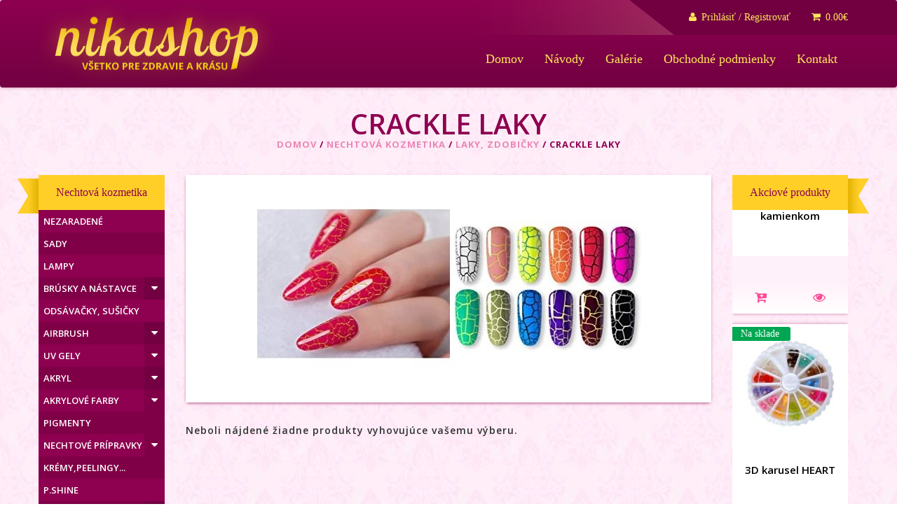

--- FILE ---
content_type: text/html; charset=UTF-8
request_url: https://www.nikashop.sk/kategoria-produktu/nechtova-kozmetika/laky-zdobicky/crackle-laky/
body_size: 9892
content:
<!DOCTYPE html>
<html lang="sk-SK" class="no-js">
<head>
	<meta charset="UTF-8">
	<meta http-equiv="X-UA-Compatible" content="IE=edge">
	<meta name="viewport" content="width=device-width, initial-scale=1">
	<link rel="profile" href="https://gmpg.org/xfn/11">
	<link rel="pingback" href="https://www.nikashop.sk/xmlrpc.php">
	<!--[if lt IE 9]>
	<script src="https://www.nikashop.sk/wp-content/themes/nikashop/js/html5.js"></script>
	<![endif]-->
	<script>(function(html){html.className = html.className.replace(/\bno-js\b/,'js')})(document.documentElement);</script>

	  
	<!-- This site is optimized with the Yoast SEO plugin v15.2.1 - https://yoast.com/wordpress/plugins/seo/ -->
	<title>Archívy CRACKLE laky - Nikashop</title>
	<meta name="robots" content="index, follow, max-snippet:-1, max-image-preview:large, max-video-preview:-1" />
	<link rel="canonical" href="https://www.nikashop.sk/kategoria-produktu/nechtova-kozmetika/laky-zdobicky/crackle-laky/" />
	<meta property="og:locale" content="sk_SK" />
	<meta property="og:type" content="article" />
	<meta property="og:title" content="Archívy CRACKLE laky - Nikashop" />
	<meta property="og:url" content="https://www.nikashop.sk/kategoria-produktu/nechtova-kozmetika/laky-zdobicky/crackle-laky/" />
	<meta property="og:site_name" content="Nikashop" />
	<meta name="twitter:card" content="summary" />
	<script type="application/ld+json" class="yoast-schema-graph">{"@context":"https://schema.org","@graph":[{"@type":"WebSite","@id":"https://www.nikashop.sk/#website","url":"https://www.nikashop.sk/","name":"Nikashop","description":"V\u0161etko pre zdravie a kr\u00e1su","potentialAction":[{"@type":"SearchAction","target":"https://www.nikashop.sk/?s={search_term_string}","query-input":"required name=search_term_string"}],"inLanguage":"sk-SK"},{"@type":"CollectionPage","@id":"https://www.nikashop.sk/kategoria-produktu/nechtova-kozmetika/laky-zdobicky/crackle-laky/#webpage","url":"https://www.nikashop.sk/kategoria-produktu/nechtova-kozmetika/laky-zdobicky/crackle-laky/","name":"Arch\u00edvy CRACKLE laky - Nikashop","isPartOf":{"@id":"https://www.nikashop.sk/#website"},"inLanguage":"sk-SK","potentialAction":[{"@type":"ReadAction","target":["https://www.nikashop.sk/kategoria-produktu/nechtova-kozmetika/laky-zdobicky/crackle-laky/"]}]}]}</script>
	<!-- / Yoast SEO plugin. -->


<link rel='dns-prefetch' href='//fonts.googleapis.com' />
<link rel='dns-prefetch' href='//maxcdn.bootstrapcdn.com' />
<link rel='dns-prefetch' href='//s.w.org' />
<link rel='dns-prefetch' href='//m9m6e2w5.stackpathcdn.com' />
<link rel='dns-prefetch' href='//cdn.shareaholic.net' />
<link rel='dns-prefetch' href='//www.shareaholic.net' />
<link rel='dns-prefetch' href='//analytics.shareaholic.com' />
<link rel='dns-prefetch' href='//recs.shareaholic.com' />
<link rel='dns-prefetch' href='//go.shareaholic.com' />
<link rel='dns-prefetch' href='//partner.shareaholic.com' />
<link rel="alternate" type="application/rss+xml" title="RSS kanál: Nikashop &raquo;" href="https://www.nikashop.sk/feed/" />
<link rel="alternate" type="application/rss+xml" title="RSS kanál komentárov webu Nikashop &raquo;" href="https://www.nikashop.sk/comments/feed/" />
<link rel="alternate" type="application/rss+xml" title="Feed Nikashop &raquo; CRACKLE laky Kategória" href="https://www.nikashop.sk/kategoria-produktu/nechtova-kozmetika/laky-zdobicky/crackle-laky/feed/" />
<!-- Shareaholic - https://www.shareaholic.com -->
<link rel='preload' href='//cdn.shareaholic.net/assets/pub/shareaholic.js' as='script'/>
<script data-no-minify='1' data-cfasync='false'>
_SHR_SETTINGS = {"endpoints":{"local_recs_url":"https:\/\/www.nikashop.sk\/wp-admin\/admin-ajax.php?action=shareaholic_permalink_related","ajax_url":"https:\/\/www.nikashop.sk\/wp-admin\/admin-ajax.php","share_counts_url":"https:\/\/www.nikashop.sk\/wp-admin\/admin-ajax.php?action=shareaholic_share_counts_api"},"site_id":"7feeef57096a47b9f2bc24cabbe9a8fc"};
</script>
<script data-no-minify='1' data-cfasync='false' src='//cdn.shareaholic.net/assets/pub/shareaholic.js' data-shr-siteid='7feeef57096a47b9f2bc24cabbe9a8fc' async ></script>

<!-- Shareaholic Content Tags -->
<meta name='shareaholic:site_name' content='Nikashop' />
<meta name='shareaholic:language' content='sk-SK' />
<meta name='shareaholic:site_id' content='7feeef57096a47b9f2bc24cabbe9a8fc' />
<meta name='shareaholic:wp_version' content='9.5.0' />

<!-- Shareaholic Content Tags End -->
		<script type="text/javascript">
			window._wpemojiSettings = {"baseUrl":"https:\/\/s.w.org\/images\/core\/emoji\/13.0.0\/72x72\/","ext":".png","svgUrl":"https:\/\/s.w.org\/images\/core\/emoji\/13.0.0\/svg\/","svgExt":".svg","source":{"concatemoji":"https:\/\/www.nikashop.sk\/wp-includes\/js\/wp-emoji-release.min.js?ver=5.5.17"}};
			!function(e,a,t){var n,r,o,i=a.createElement("canvas"),p=i.getContext&&i.getContext("2d");function s(e,t){var a=String.fromCharCode;p.clearRect(0,0,i.width,i.height),p.fillText(a.apply(this,e),0,0);e=i.toDataURL();return p.clearRect(0,0,i.width,i.height),p.fillText(a.apply(this,t),0,0),e===i.toDataURL()}function c(e){var t=a.createElement("script");t.src=e,t.defer=t.type="text/javascript",a.getElementsByTagName("head")[0].appendChild(t)}for(o=Array("flag","emoji"),t.supports={everything:!0,everythingExceptFlag:!0},r=0;r<o.length;r++)t.supports[o[r]]=function(e){if(!p||!p.fillText)return!1;switch(p.textBaseline="top",p.font="600 32px Arial",e){case"flag":return s([127987,65039,8205,9895,65039],[127987,65039,8203,9895,65039])?!1:!s([55356,56826,55356,56819],[55356,56826,8203,55356,56819])&&!s([55356,57332,56128,56423,56128,56418,56128,56421,56128,56430,56128,56423,56128,56447],[55356,57332,8203,56128,56423,8203,56128,56418,8203,56128,56421,8203,56128,56430,8203,56128,56423,8203,56128,56447]);case"emoji":return!s([55357,56424,8205,55356,57212],[55357,56424,8203,55356,57212])}return!1}(o[r]),t.supports.everything=t.supports.everything&&t.supports[o[r]],"flag"!==o[r]&&(t.supports.everythingExceptFlag=t.supports.everythingExceptFlag&&t.supports[o[r]]);t.supports.everythingExceptFlag=t.supports.everythingExceptFlag&&!t.supports.flag,t.DOMReady=!1,t.readyCallback=function(){t.DOMReady=!0},t.supports.everything||(n=function(){t.readyCallback()},a.addEventListener?(a.addEventListener("DOMContentLoaded",n,!1),e.addEventListener("load",n,!1)):(e.attachEvent("onload",n),a.attachEvent("onreadystatechange",function(){"complete"===a.readyState&&t.readyCallback()})),(n=t.source||{}).concatemoji?c(n.concatemoji):n.wpemoji&&n.twemoji&&(c(n.twemoji),c(n.wpemoji)))}(window,document,window._wpemojiSettings);
		</script>
		<style type="text/css">
img.wp-smiley,
img.emoji {
	display: inline !important;
	border: none !important;
	box-shadow: none !important;
	height: 1em !important;
	width: 1em !important;
	margin: 0 .07em !important;
	vertical-align: -0.1em !important;
	background: none !important;
	padding: 0 !important;
}
</style>
	<link rel='stylesheet' id='yarppWidgetCss-css'  href='https://www.nikashop.sk/wp-content/plugins/yet-another-related-posts-plugin/style/widget.css?ver=5.5.17' type='text/css' media='all' />
<link rel='stylesheet' id='vtprd-front-end-style-css'  href='https://www.nikashop.sk/wp-content/plugins/pricing-deals-for-woocommerce/core/css/vtprd-front-end-min.css?ver=5.5.17' type='text/css' media='all' />
<link rel='stylesheet' id='wp-block-library-css'  href='https://www.nikashop.sk/wp-includes/css/dist/block-library/style.min.css?ver=5.5.17' type='text/css' media='all' />
<link rel='stylesheet' id='wc-block-style-css'  href='https://www.nikashop.sk/wp-content/plugins/woocommerce/packages/woocommerce-blocks/build/style.css?ver=2.5.14' type='text/css' media='all' />
<link rel='stylesheet' id='wp-components-css'  href='https://www.nikashop.sk/wp-includes/css/dist/components/style.min.css?ver=5.5.17' type='text/css' media='all' />
<link rel='stylesheet' id='wp-editor-font-css'  href='https://fonts.googleapis.com/css?family=Noto+Serif%3A400%2C400i%2C700%2C700i&#038;ver=5.5.17' type='text/css' media='all' />
<link rel='stylesheet' id='wp-block-editor-css'  href='https://www.nikashop.sk/wp-includes/css/dist/block-editor/style.min.css?ver=5.5.17' type='text/css' media='all' />
<link rel='stylesheet' id='wp-nux-css'  href='https://www.nikashop.sk/wp-includes/css/dist/nux/style.min.css?ver=5.5.17' type='text/css' media='all' />
<link rel='stylesheet' id='wp-editor-css'  href='https://www.nikashop.sk/wp-includes/css/dist/editor/style.min.css?ver=5.5.17' type='text/css' media='all' />
<link rel='stylesheet' id='captain-form-block-style-css-css'  href='https://www.nikashop.sk/wp-content/plugins/captainform/admin/gutenberg/blocks.style.build.css?ver=5.5.17' type='text/css' media='all' />
<link rel='stylesheet' id='nb-styles-css'  href='https://www.nikashop.sk/wp-content/plugins/woocommerce-new-product-badge/assets/css/style.css?ver=5.5.17' type='text/css' media='all' />
<style id='woocommerce-inline-inline-css' type='text/css'>
.woocommerce form .form-row .required { visibility: visible; }
</style>
<link rel='stylesheet' id='wp-lightbox-2.min.css-css'  href='https://www.nikashop.sk/wp-content/plugins/wp-lightbox-2/styles/lightbox.min.css?ver=1.3.4' type='text/css' media='all' />
<link rel='stylesheet' id='nikashop-fonts-css'  href='https://fonts.googleapis.com/css?family=Lobster%3A600%2C700%2C800%7COpen+Sans%3A600%2C700%2C800&#038;subset=latin%2Clatin-ext' type='text/css' media='all' />
<link rel='stylesheet' id='nikashop-bootstrap-css'  href='https://www.nikashop.sk/wp-content/themes/nikashop/css/bootstrap.min.css?ver=5.5.17' type='text/css' media='all' />
<link rel='stylesheet' id='nikashop-fontawesome-css'  href='https://maxcdn.bootstrapcdn.com/font-awesome/4.5.0/css/font-awesome.min.css?ver=5.5.17' type='text/css' media='all' />
<link rel='stylesheet' id='nikashop-style-css'  href='https://www.nikashop.sk/wp-content/themes/nikashop/style.css?ver=5.5.17' type='text/css' media='all' />
<link rel='stylesheet' id='vtmam-error-style-css'  href='https://www.nikashop.sk/wp-content/plugins/min-and-max-purchase-for-woocommerce/core/css/vtmam-error-style.css?ver=5.5.17' type='text/css' media='all' />
<link rel='stylesheet' id='hm_custom_css-css'  href='https://www.nikashop.sk/wp-content/uploads/hm_custom_css_js/custom.css?ver=1605017116' type='text/css' media='all' />
<script>if (document.location.protocol != "https:") {document.location = document.URL.replace(/^http:/i, "https:");}</script><script type='text/javascript' src='https://www.nikashop.sk/wp-includes/js/jquery/jquery.js?ver=1.12.4-wp' id='jquery-core-js'></script>
<script type='text/javascript' src='https://www.nikashop.sk/wp-content/plugins/min-and-max-purchase-for-woocommerce/woo-integration/js/vtmam-clear-cart-msgs.js?ver=5.5.17' id='vtmam-clear-cart-msgs-js'></script>
<link rel="https://api.w.org/" href="https://www.nikashop.sk/wp-json/" /><link rel="EditURI" type="application/rsd+xml" title="RSD" href="https://www.nikashop.sk/xmlrpc.php?rsd" />
<link rel="wlwmanifest" type="application/wlwmanifest+xml" href="https://www.nikashop.sk/wp-includes/wlwmanifest.xml" /> 
<meta name="generator" content="WordPress 5.5.17" />
<meta name="generator" content="WooCommerce 3.9.5" />
	<noscript><style>.woocommerce-product-gallery{ opacity: 1 !important; }</style></noscript>
	</head>

<body data-rsssl=1 class="archive tax-product_cat term-crackle-laky term-24 theme-nikashop woocommerce woocommerce-page woocommerce-no-js">
	<header class="navbar header">
		<div class="container-fluid">
			<div class="navbar-header">
			 	<button type="button" class="navbar-toggle collapsed" data-toggle="collapse" data-target="#navbar-collapse" aria-expanded="false">
					Menu<i class="fa fa-bars"></i>
				</button>
				<a class="navbar-brand" href="https://www.nikashop.sk">
					<img alt="Nikashop" src="https://www.nikashop.sk/wp-content/themes/nikashop/images/logo.png">
				</a>
			</div>
			<div class="collapse navbar-collapse" id="navbar-collapse">
				<div class="navbar-right">
					<ul id="menu-horne-menu" class="menu nav navbar-nav"><li id="menu-item-18990" class="menu-item menu-item-type-custom menu-item-object-custom menu-item-home menu-item-18990"><a href="https://www.nikashop.sk/">Domov</a></li>
<li id="menu-item-18994" class="menu-item menu-item-type-taxonomy menu-item-object-category menu-item-18994"><a href="https://www.nikashop.sk/kategoria/navody/">Návody</a></li>
<li id="menu-item-18993" class="menu-item menu-item-type-taxonomy menu-item-object-category menu-item-18993"><a href="https://www.nikashop.sk/kategoria/galerie/">Galérie</a></li>
<li id="menu-item-18992" class="menu-item menu-item-type-post_type menu-item-object-page menu-item-18992"><a href="https://www.nikashop.sk/obchodne-podmienky/">Obchodné podmienky</a></li>
<li id="menu-item-18991" class="menu-item menu-item-type-post_type menu-item-object-page menu-item-18991"><a href="https://www.nikashop.sk/kontakt/">Kontakt</a></li>
</ul>
					<ul class="nav navbar-nav cart">
						<li><a href="https://www.nikashop.sk/moj-ucet/"><i class="fa fa-user"></i>Prihlásiť / Registrovať</a></li>
						<li><a href="https://www.nikashop.sk/kosik/"><i class="fa fa-shopping-cart"></i><span class="woocommerce-Price-amount amount">0.00<span class="woocommerce-Price-currencySymbol">&euro;</span></span></a></li>
					</ul>
				</div>
				<div class="shape"></div>
			</div>
		</div>
	</header>

	<main class="container-fluid">
		
<div class="row heading">
	<div class="col-md-12">
		<h1>CRACKLE laky		<nav class="woocommerce-breadcrumb"><a href="https://www.nikashop.sk">Domov</a>&nbsp;&#47;&nbsp;<a href="https://www.nikashop.sk/kategoria-produktu/nechtova-kozmetika/">Nechtová kozmetika</a>&nbsp;&#47;&nbsp;<a href="https://www.nikashop.sk/kategoria-produktu/nechtova-kozmetika/laky-zdobicky/">Laky, Zdobičky</a>&nbsp;&#47;&nbsp;CRACKLE laky</nav>	</div>
</div>
		<div class="row content">
			<div class="col-md-2 no-padding-left margin-top-xs">
				<div class="left-menu">
					<div><a href="https://www.nikashop.sk/kategoria-produktu/nechtova-kozmetika/" class="title"><div class="shape"></div>Nechtová kozmetika<i class="fa fa-caret-down"></i></a></div><ul class="submenu" data-depth="1"><li><a href="https://www.nikashop.sk/kategoria-produktu/nechtova-kozmetika/nezaradene/">Nezaradené</a></li><li><a href="https://www.nikashop.sk/kategoria-produktu/nechtova-kozmetika/sady-2/">Sady</a></li><li><a href="https://www.nikashop.sk/kategoria-produktu/nechtova-kozmetika/lampy/">Lampy</a></li><li><a href="https://www.nikashop.sk/kategoria-produktu/nechtova-kozmetika/brusky-a-nastavce/">Brúsky a nástavce</a><ul class="submenu" data-depth="2"><li><a href="https://www.nikashop.sk/kategoria-produktu/nechtova-kozmetika/brusky-a-nastavce/brusky/">BRÚSKY</a></li><li><a href="https://www.nikashop.sk/kategoria-produktu/nechtova-kozmetika/brusky-a-nastavce/nastavce/">NÁSTAVCE</a></li></ul></li><li><a href="https://www.nikashop.sk/kategoria-produktu/nechtova-kozmetika/odsavaky-suiky/">Odsávačky, Sušičky</a></li><li><a href="https://www.nikashop.sk/kategoria-produktu/nechtova-kozmetika/airbrush/">Airbrush</a><ul class="submenu" data-depth="2"><li><a href="https://www.nikashop.sk/kategoria-produktu/nechtova-kozmetika/airbrush/kompresorfarby-a-pistol/">Kompresor,farby a pištol</a></li><li><a href="https://www.nikashop.sk/kategoria-produktu/nechtova-kozmetika/airbrush/sablony/">Šablóny</a></li></ul></li><li><a href="https://www.nikashop.sk/kategoria-produktu/nechtova-kozmetika/gely-jos/">Uv gely</a><ul class="submenu" data-depth="2"><li><a href="https://www.nikashop.sk/kategoria-produktu/nechtova-kozmetika/gely-jos/modelovacie/">Modelovacie UV gély</a></li><li><a href="https://www.nikashop.sk/kategoria-produktu/nechtova-kozmetika/gely-jos/gely-ostatne/">Biele UV gély - na fr.manikúru</a></li><li><a href="https://www.nikashop.sk/kategoria-produktu/nechtova-kozmetika/gely-jos/farebne/">FAREBNÉ UV gély</a></li><li><a href="https://www.nikashop.sk/kategoria-produktu/nechtova-kozmetika/gely-jos/gel-laky-farebne/">Gel laky - farebné</a></li><li><a href="https://www.nikashop.sk/kategoria-produktu/nechtova-kozmetika/gely-jos/harmony-nails/">LED gély</a></li><li><a href="https://www.nikashop.sk/kategoria-produktu/nechtova-kozmetika/gely-jos/nsi-platinum/">TOP gély - lesk</a></li></ul></li><li><a href="https://www.nikashop.sk/kategoria-produktu/nechtova-kozmetika/akryl/">Akryl</a><ul class="submenu" data-depth="2"><li><a href="https://www.nikashop.sk/kategoria-produktu/nechtova-kozmetika/akryl/enii-nails/">Liquid</a></li><li><a href="https://www.nikashop.sk/kategoria-produktu/nechtova-kozmetika/akryl/harmony-nail/">Akryl MODELOVACÍ</a></li><li><a href="https://www.nikashop.sk/kategoria-produktu/nechtova-kozmetika/akryl/biely/">Akryl Biely - na fr.manikúru</a></li><li><a href="https://www.nikashop.sk/kategoria-produktu/nechtova-kozmetika/akryl/farebny/">Akryl FAREBNÝ</a></li></ul></li><li><a href="https://www.nikashop.sk/kategoria-produktu/nechtova-kozmetika/akrylove-farby/">Akrylové farby</a><ul class="submenu" data-depth="2"><li><a href="https://www.nikashop.sk/kategoria-produktu/nechtova-kozmetika/akrylove-farby/sady-a-pomocky/">Sady a pomôcky</a></li><li><a href="https://www.nikashop.sk/kategoria-produktu/nechtova-kozmetika/akrylove-farby/akvarelove-farby/">Akvarelové farby</a></li><li><a href="https://www.nikashop.sk/kategoria-produktu/nechtova-kozmetika/akrylove-farby/pera/">Perá</a></li></ul></li><li><a href="https://www.nikashop.sk/kategoria-produktu/nechtova-kozmetika/pigmenty/">Pigmenty</a></li><li><a href="https://www.nikashop.sk/kategoria-produktu/nechtova-kozmetika/nechtove-pripravky/">Nechtové prípravky</a><ul class="submenu" data-depth="2"><li><a href="https://www.nikashop.sk/kategoria-produktu/nechtova-kozmetika/nechtove-pripravky/lepidla/">Lepidlá</a></li><li><a href="https://www.nikashop.sk/kategoria-produktu/nechtova-kozmetika/nechtove-pripravky/odlakovace/">Odlakovače</a></li><li><a href="https://www.nikashop.sk/kategoria-produktu/nechtova-kozmetika/nechtove-pripravky/olejcekycuticuly/">Olejčeky,cuticuly</a></li><li><a href="https://www.nikashop.sk/kategoria-produktu/nechtova-kozmetika/nechtove-pripravky/pomocne-pripravky/">Pomocné prípravky</a></li><li><a href="https://www.nikashop.sk/kategoria-produktu/nechtova-kozmetika/nechtove-pripravky/prilnavost/">Priľnavosť</a></li><li><a href="https://www.nikashop.sk/kategoria-produktu/nechtova-kozmetika/nechtove-pripravky/top-a-lesk/">TOP a Lesk</a></li><li><a href="https://www.nikashop.sk/kategoria-produktu/nechtova-kozmetika/nechtove-pripravky/cistice-gelulepu-a-stetcov/">Čističe gelu,lepu a štetcov</a></li><li><a href="https://www.nikashop.sk/kategoria-produktu/nechtova-kozmetika/nechtove-pripravky/dezinfekcia-a-odvodnenie/">Dezinfekcia a odvodnenie</a></li></ul></li><li><a href="https://www.nikashop.sk/kategoria-produktu/nechtova-kozmetika/kremypeelingy/">Krémy,peelingy...</a></li><li><a href="https://www.nikashop.sk/kategoria-produktu/nechtova-kozmetika/pshine/">P.Shine</a></li><li><a href="https://www.nikashop.sk/kategoria-produktu/nechtova-kozmetika/tetce-jos/">Štetce a kefky</a><ul class="submenu" data-depth="2"><li><a href="https://www.nikashop.sk/kategoria-produktu/nechtova-kozmetika/tetce-jos/stetce-na-gel/">Štetce na gel</a></li><li><a href="https://www.nikashop.sk/kategoria-produktu/nechtova-kozmetika/tetce-jos/tetce-ostatne/">Štetce na akryl</a></li><li><a href="https://www.nikashop.sk/kategoria-produktu/nechtova-kozmetika/tetce-jos/stetce-na-zdobenie-a-ine/">Štetce na zdobenie a iné</a></li><li><a href="https://www.nikashop.sk/kategoria-produktu/nechtova-kozmetika/tetce-jos/kefky-na-opraovanie/">Kefky na oprašovanie</a></li></ul></li><li><a href="https://www.nikashop.sk/kategoria-produktu/nechtova-kozmetika/tipy/">Tipy</a><ul class="submenu" data-depth="2"><li><a href="https://www.nikashop.sk/kategoria-produktu/nechtova-kozmetika/tipy/biele/">Tipy Biele - fr.manikúra</a></li><li><a href="https://www.nikashop.sk/kategoria-produktu/nechtova-kozmetika/tipy/natural/">Tipy Naturálne</a></li><li><a href="https://www.nikashop.sk/kategoria-produktu/nechtova-kozmetika/tipy/priesvitne/">Tipy Priesvitné</a></li><li><a href="https://www.nikashop.sk/kategoria-produktu/nechtova-kozmetika/tipy/tipy-farebne/">Tipy Farebné</a></li><li><a href="https://www.nikashop.sk/kategoria-produktu/nechtova-kozmetika/tipy/tipy-zdobene/">Tipy Zdobené</a></li><li><a href="https://www.nikashop.sk/kategoria-produktu/nechtova-kozmetika/tipy/tipy-celoplone-a-na-nohy/">Tipy Celoplošné na ruky a nohy</a></li></ul></li><li><a href="https://www.nikashop.sk/kategoria-produktu/nechtova-kozmetika/ablony-formy/">Šablóny, formy</a></li><li><a href="https://www.nikashop.sk/kategoria-produktu/nechtova-kozmetika/nastroje-2/">Nástroje</a></li><li><a href="https://www.nikashop.sk/kategoria-produktu/nechtova-kozmetika/pomocky-nechtova-kozmetika/">Pomôcky</a></li><li><a href="https://www.nikashop.sk/kategoria-produktu/nechtova-kozmetika/pilniky-letiky/">Pilníky, Leštičky</a><ul class="submenu" data-depth="2"><li><a href="https://www.nikashop.sk/kategoria-produktu/nechtova-kozmetika/pilniky-letiky/bloky/">Bloky</a></li><li><a href="https://www.nikashop.sk/kategoria-produktu/nechtova-kozmetika/pilniky-letiky/farebne-pilniky/">Farebné pilníky</a></li><li><a href="https://www.nikashop.sk/kategoria-produktu/nechtova-kozmetika/pilniky-letiky/letiky/">Leštičky</a></li><li><a href="https://www.nikashop.sk/kategoria-produktu/nechtova-kozmetika/pilniky-letiky/pedikura/">Pedikúra</a></li><li><a href="https://www.nikashop.sk/kategoria-produktu/nechtova-kozmetika/pilniky-letiky/pilniky/">Pilníky</a></li><li><a href="https://www.nikashop.sk/kategoria-produktu/nechtova-kozmetika/pilniky-letiky/sady/">SADY</a></li><li><a href="https://www.nikashop.sk/kategoria-produktu/nechtova-kozmetika/pilniky-letiky/sklenene-kovove-a-mineral/">Sklenené, kovové a minerál.</a></li></ul></li><li><a href="https://www.nikashop.sk/kategoria-produktu/nechtova-kozmetika/gilotiny-noniky/">Gilotíny, Nožničky</a></li><li><a href="https://www.nikashop.sk/kategoria-produktu/nechtova-kozmetika/nadobky-a-davkovae/">Nádobky a dávkovače</a></li><li><a href="https://www.nikashop.sk/kategoria-produktu/nechtova-kozmetika/obaly-stojany/">Obaly, stojany</a></li><li><a href="https://www.nikashop.sk/kategoria-produktu/nechtova-kozmetika/peiatkydotiky/">Pečiatky,Doštičky</a><ul class="submenu" data-depth="2"><li><a href="https://www.nikashop.sk/kategoria-produktu/nechtova-kozmetika/peiatkydotiky/dotiky-b/">Doštičky - B</a></li><li><a href="https://www.nikashop.sk/kategoria-produktu/nechtova-kozmetika/peiatkydotiky/dotiky-m/">Doštičky - M</a></li><li><a href="https://www.nikashop.sk/kategoria-produktu/nechtova-kozmetika/peiatkydotiky/konad/">Konad</a></li><li><a href="https://www.nikashop.sk/kategoria-produktu/nechtova-kozmetika/peiatkydotiky/peiatky-a-sady/">Pečiatky a Sady</a></li><li><a href="https://www.nikashop.sk/kategoria-produktu/nechtova-kozmetika/peiatkydotiky/pecialne-laky/">Špeciálne laky</a></li><li><a href="https://www.nikashop.sk/kategoria-produktu/nechtova-kozmetika/peiatkydotiky/dotiky-a-a-e/">Doštičky A a E</a></li><li><a href="https://www.nikashop.sk/kategoria-produktu/nechtova-kozmetika/peiatkydotiky/dotiky-h-a-s/">Doštičky H a S</a></li><li><a href="https://www.nikashop.sk/kategoria-produktu/nechtova-kozmetika/peiatkydotiky/dosticky-xxl/">Doštičky XXL</a></li><li><a href="https://www.nikashop.sk/kategoria-produktu/nechtova-kozmetika/peiatkydotiky/silikonove-dotiky/">Silikónové doštičky</a></li></ul></li><li><a href="https://www.nikashop.sk/kategoria-produktu/nechtova-kozmetika/nail-art/">Nail ART</a><ul class="submenu" data-depth="2"><li><a href="https://www.nikashop.sk/kategoria-produktu/nechtova-kozmetika/nail-art/3d/">3D</a></li><li><a href="https://www.nikashop.sk/kategoria-produktu/nechtova-kozmetika/nail-art/drvene-mule-moro/">Drvené mušle, Moro</a></li><li><a href="https://www.nikashop.sk/kategoria-produktu/nechtova-kozmetika/nail-art/hoblinky-alobal/">Hoblinky, Alobal</a></li><li><a href="https://www.nikashop.sk/kategoria-produktu/nechtova-kozmetika/nail-art/kamir-triesky/">Kašmír, Triesky</a></li><li><a href="https://www.nikashop.sk/kategoria-produktu/nechtova-kozmetika/nail-art/perle/">Perleť</a></li><li><a href="https://www.nikashop.sk/kategoria-produktu/nechtova-kozmetika/nail-art/perliky-perly/">Perličky, perly</a></li><li><a href="https://www.nikashop.sk/kategoria-produktu/nechtova-kozmetika/nail-art/privesky/">Prívesky</a></li><li><a href="https://www.nikashop.sk/kategoria-produktu/nechtova-kozmetika/nail-art/ablony-a-formiky/">Šablony a Formičky</a></li><li><a href="https://www.nikashop.sk/kategoria-produktu/nechtova-kozmetika/nail-art/sietkytkanina-a-3d-male/">Sietky,tkanina a 3D mašle</a></li><li><a href="https://www.nikashop.sk/kategoria-produktu/nechtova-kozmetika/nail-art/suene-kvietky/">Sušené kvietky</a></li><li><a href="https://www.nikashop.sk/kategoria-produktu/nechtova-kozmetika/nail-art/glitre/">Glitre</a></li><li><a href="https://www.nikashop.sk/kategoria-produktu/nechtova-kozmetika/nail-art/ine/">Iné</a></li><li><a href="https://www.nikashop.sk/kategoria-produktu/nechtova-kozmetika/nail-art/fimo/">Fimo</a><ul class="submenu" data-depth="3"><li><a href="https://www.nikashop.sk/kategoria-produktu/nechtova-kozmetika/nail-art/fimo/krajane/">Krájané</a></li><li><a href="https://www.nikashop.sk/kategoria-produktu/nechtova-kozmetika/nail-art/fimo/sulec/">Šulec</a></li><li><a href="https://www.nikashop.sk/kategoria-produktu/nechtova-kozmetika/nail-art/fimo/sady-boxy/">Sady, Boxy</a></li></ul></li><li><a href="https://www.nikashop.sk/kategoria-produktu/nechtova-kozmetika/nail-art/folia/">Folia</a></li><li><a href="https://www.nikashop.sk/kategoria-produktu/nechtova-kozmetika/nail-art/hexagon/">Hexagon</a><ul class="submenu" data-depth="3"><li><a href="https://www.nikashop.sk/kategoria-produktu/nechtova-kozmetika/nail-art/hexagon/maly/">Malý</a></li></ul></li><li><a href="https://www.nikashop.sk/kategoria-produktu/nechtova-kozmetika/nail-art/3d-silikon/">3D silikon</a></li><li><a href="https://www.nikashop.sk/kategoria-produktu/nechtova-kozmetika/nail-art/nail-art-dekoracie/">Nail ART dekorácie</a></li><li><a href="https://www.nikashop.sk/kategoria-produktu/nechtova-kozmetika/nail-art/pasik-strip/">Pásik Strip</a></li><li><a href="https://www.nikashop.sk/kategoria-produktu/nechtova-kozmetika/nail-art/vianocne-zdobenie/">Vianočné zdobenie</a></li></ul></li><li><a href="https://www.nikashop.sk/kategoria-produktu/nechtova-kozmetika/konfety/">Konfety</a><ul class="submenu" data-depth="2"><li><a href="https://www.nikashop.sk/kategoria-produktu/nechtova-kozmetika/konfety/koliecko/">KOLIEČKO</a></li><li><a href="https://www.nikashop.sk/kategoria-produktu/nechtova-kozmetika/konfety/kvietok/">KVIETOK</a></li><li><a href="https://www.nikashop.sk/kategoria-produktu/nechtova-kozmetika/konfety/slza/">SLZA</a></li><li><a href="https://www.nikashop.sk/kategoria-produktu/nechtova-kozmetika/konfety/hviezda/">HVIEZDA</a></li><li><a href="https://www.nikashop.sk/kategoria-produktu/nechtova-kozmetika/konfety/srdce/">SRDCE</a></li><li><a href="https://www.nikashop.sk/kategoria-produktu/nechtova-kozmetika/konfety/mesiacik/">MESIAČIK</a></li><li><a href="https://www.nikashop.sk/kategoria-produktu/nechtova-kozmetika/konfety/ine-2/">INÉ</a></li></ul></li><li><a href="https://www.nikashop.sk/kategoria-produktu/nechtova-kozmetika/kamienky/">KAMIENKY</a><ul class="submenu" data-depth="2"><li><a href="https://www.nikashop.sk/kategoria-produktu/nechtova-kozmetika/kamienky/sady-karusel/">SADY, KARUSEL</a></li></ul></li><li><a href="https://www.nikashop.sk/kategoria-produktu/nechtova-kozmetika/nalepky/">Nálepky</a><ul class="submenu" data-depth="2"><li><a href="https://www.nikashop.sk/kategoria-produktu/nechtova-kozmetika/nalepky/nail-patch/">Nail PATCH</a></li><li><a href="https://www.nikashop.sk/kategoria-produktu/nechtova-kozmetika/nalepky/farebn/">FAREBNÉ</a></li><li><a href="https://www.nikashop.sk/kategoria-produktu/nechtova-kozmetika/nalepky/nalepky-silver-gold/">Nálepky SILVER &amp; GOLD</a></li><li><a href="https://www.nikashop.sk/kategoria-produktu/nechtova-kozmetika/nalepky/nalepky-biele-cierne/">Nálepky BIELE &amp; ČIERNE</a></li><li><a href="https://www.nikashop.sk/kategoria-produktu/nechtova-kozmetika/nalepky/neon/">NEON</a></li></ul></li><li><a href="https://www.nikashop.sk/kategoria-produktu/nechtova-kozmetika/vodolepky/">Vodolepky</a><ul class="submenu" data-depth="2"><li><a href="https://www.nikashop.sk/kategoria-produktu/nechtova-kozmetika/vodolepky/ostatne/">OSTATNE</a></li><li><a href="https://www.nikashop.sk/kategoria-produktu/nechtova-kozmetika/vodolepky/ble/">BLE</a></li></ul></li><li><a href="https://www.nikashop.sk/kategoria-produktu/nechtova-kozmetika/laky-zdobicky/">Laky, Zdobičky</a><ul class="submenu" data-depth="2"><li><a href="https://www.nikashop.sk/kategoria-produktu/nechtova-kozmetika/laky-zdobicky/crackle-laky/">CRACKLE laky</a></li><li><a href="https://www.nikashop.sk/kategoria-produktu/nechtova-kozmetika/laky-zdobicky/laky/">Laky</a></li><li><a href="https://www.nikashop.sk/kategoria-produktu/nechtova-kozmetika/laky-zdobicky/gabrini/">Gabrini laky</a></li><li><a href="https://www.nikashop.sk/kategoria-produktu/nechtova-kozmetika/laky-zdobicky/magneticke-laky/">Magnetické laky</a></li><li><a href="https://www.nikashop.sk/kategoria-produktu/nechtova-kozmetika/laky-zdobicky/opi/">OPI</a></li><li><a href="https://www.nikashop.sk/kategoria-produktu/nechtova-kozmetika/laky-zdobicky/profesional-chnail-polish/">PROFESIONAL CHnail Polish</a></li><li><a href="https://www.nikashop.sk/kategoria-produktu/nechtova-kozmetika/laky-zdobicky/zdobiaci-lak/">Zdobiaci lak</a></li><li><a href="https://www.nikashop.sk/kategoria-produktu/nechtova-kozmetika/laky-zdobicky/zdobiky-s-ihlou/">Zdobičky s ihlou</a></li></ul></li><li><a href="https://www.nikashop.sk/kategoria-produktu/nechtova-kozmetika/kufriky-taky/">Kufríky, Tašky</a></li><li><a href="https://www.nikashop.sk/kategoria-produktu/nechtova-kozmetika/fiberglas/">Fiberglas</a></li><li><a href="https://www.nikashop.sk/kategoria-produktu/nechtova-kozmetika/dvdknihyplagaty/">dvd,knihy,plagáty</a></li><li><a href="https://www.nikashop.sk/kategoria-produktu/nechtova-kozmetika/salonove-odevy/">Salónové odevy</a></li><li><a href="https://www.nikashop.sk/kategoria-produktu/nechtova-kozmetika/nabytok/">Nábytok</a></li><li><a href="https://www.nikashop.sk/kategoria-produktu/nechtova-kozmetika/darekove-poukazy/">Darčekové poukazy</a></li></ul><div><a href="https://www.nikashop.sk/kategoria-produktu/vizaz-a-ine/" class="title"><div class="shape"></div>Vizáž a iné<i class="fa fa-caret-down"></i></a></div><ul class="submenu" data-depth="1"><li><a href="https://www.nikashop.sk/kategoria-produktu/vizaz-a-ine/kozmetika/">Kozmetika</a><ul class="submenu" data-depth="2"><li><a href="https://www.nikashop.sk/kategoria-produktu/vizaz-a-ine/kozmetika/kozmetika-profesional/">Kozmetika profesional</a></li><li><a href="https://www.nikashop.sk/kategoria-produktu/vizaz-a-ine/kozmetika/pomocky/">Pomôcky</a></li></ul></li><li><a href="https://www.nikashop.sk/kategoria-produktu/vizaz-a-ine/depilcia/">DEPILÁCIA</a></li><li><a href="https://www.nikashop.sk/kategoria-produktu/vizaz-a-ine/trsy-oboie/">TRSY A OBOČIE</a><ul class="submenu" data-depth="2"><li><a href="https://www.nikashop.sk/kategoria-produktu/vizaz-a-ine/trsy-oboie/lepidla-a-pripravky/">Lepidlá a prípravky</a></li><li><a href="https://www.nikashop.sk/kategoria-produktu/vizaz-a-ine/trsy-oboie/nastroje/">Nástroje</a></li><li><a href="https://www.nikashop.sk/kategoria-produktu/vizaz-a-ine/trsy-oboie/ardell-a-jos/">ARDELL a Jos</a></li><li><a href="https://www.nikashop.sk/kategoria-produktu/vizaz-a-ine/trsy-oboie/absolute-cosmetics/">Mihalnice v celku</a></li><li><a href="https://www.nikashop.sk/kategoria-produktu/vizaz-a-ine/trsy-oboie/trsy/">TRSY jednotlivo</a></li><li><a href="https://www.nikashop.sk/kategoria-produktu/vizaz-a-ine/trsy-oboie/grace-profesional/">TRSY box</a></li></ul></li><li><a href="https://www.nikashop.sk/kategoria-produktu/vizaz-a-ine/parafin-manikura/">Parafín, Manikúra</a></li><li><a href="https://www.nikashop.sk/kategoria-produktu/vizaz-a-ine/beauty/">BEAUTY</a></li><li><a href="https://www.nikashop.sk/kategoria-produktu/vizaz-a-ine/kadernictvo/">Kaderníctvo</a><ul class="submenu" data-depth="2"><li><a href="https://www.nikashop.sk/kategoria-produktu/vizaz-a-ine/kadernictvo/nastroje-a-hrebene/">nástroje a hrebene</a></li><li><a href="https://www.nikashop.sk/kategoria-produktu/vizaz-a-ine/kadernictvo/pomocky-a-nadoby/">pomôcky a nádoby</a></li><li><a href="https://www.nikashop.sk/kategoria-produktu/vizaz-a-ine/kadernictvo/profesionalne-pripravky/">Profesionálne prípravky</a></li><li><a href="https://www.nikashop.sk/kategoria-produktu/vizaz-a-ine/kadernictvo/vlasy/">Vlasy</a></li></ul></li><li><a href="https://www.nikashop.sk/kategoria-produktu/vizaz-a-ine/tattoo/">Tattoo</a></li><li><a href="https://www.nikashop.sk/kategoria-produktu/vizaz-a-ine/nalepky-na-mobil/">Nálepky na Mobil</a></li></ul>				</div>
			</div>

			<div class="col-md-8 margin-top-xs padding-15">
	<div class="category_overlay"><img src="https://www.nikashop.sk/wp-content/uploads/2020/04/61kKnUL46tL._AC_SX425_-549x325.jpg" alt="CRACKLE laky" /></div>
		
		
			<p class="woocommerce-info">Neboli nájdené žiadne produkty vyhovujúce vašemu výberu.</p>

		
	
	
			</div>
			<div class="col-md-2 margin-top-xs">
				<div class="right-menu">
					<div class="title">
						<div class="shape"></div>
						Akciové produkty
					</div>

					<div id="scroller">
						<div class="woocommerce columns-4 "><div class="item-box-container">

<div class="item-box">
	<div class="labels">
		<span class="stock green">Na sklade</span>	</div>

	<img width="165" height="170" src="https://www.nikashop.sk/wp-content/uploads/2013/05/2436-thickbox_default-3d-karusel-flower-s-kamienkom-165x170.jpg" class="attachment-woocommerce_thumbnail size-woocommerce_thumbnail" alt="3D karusel flower s kamienkom" loading="lazy" />	<h2 class="woocommerce-loop-product__title">3D karusel flower s kamienkom</h2>	

	<div class="desc" itemprop="description">
			</div>

	</a>
<div class="buttons">


	<a href="https://www.nikashop.sk/produkt/3d-karusel-flower-s-kamienkom/" rel="nofollow" data-product_id="4410" class="button add_to_cart_button product_type_simple"><i class="fa fa-cart-plus"></i></a>
			<a href="https://www.nikashop.sk/produkt/3d-karusel-flower-s-kamienkom/" class="button"><i class="fa fa-eye"></i></a>

			

</div></div>
<div class="item-box">
	<div class="labels">
		<span class="stock green">Na sklade</span>	</div>

	<img width="165" height="170" src="https://www.nikashop.sk/wp-content/uploads/2013/05/3657-thickbox_default-3d-karusel-heart-165x170.jpg" class="attachment-woocommerce_thumbnail size-woocommerce_thumbnail" alt="3D karusel HEART" loading="lazy" />	<h2 class="woocommerce-loop-product__title">3D karusel HEART</h2>	

	<div class="desc" itemprop="description">
		<p>SUPER AKCIA</p>
	</div>

	</a>
<div class="buttons">


	<a href="https://www.nikashop.sk/produkt/3d-karusel-heart/" rel="nofollow" data-product_id="6895" class="button add_to_cart_button product_type_simple"><i class="fa fa-cart-plus"></i></a>
			<a href="https://www.nikashop.sk/produkt/3d-karusel-heart/" class="button"><i class="fa fa-eye"></i></a>

			

</div></div>
<div class="item-box">
	<div class="labels">
		<span class="stock green">Na sklade</span>	</div>

	<img width="165" height="170" src="https://www.nikashop.sk/wp-content/uploads/2013/05/1527-thickbox_default-3d-karusel-korytnacka-48ks-165x170.jpg" class="attachment-woocommerce_thumbnail size-woocommerce_thumbnail" alt="3D karusel korytnačka 48ks" loading="lazy" />	<h2 class="woocommerce-loop-product__title">3D karusel korytnačka 48ks</h2>	

	<div class="desc" itemprop="description">
			</div>

	</a>
<div class="buttons">


	<a href="https://www.nikashop.sk/produkt/3d-karusel-korytnaka-48ks/" rel="nofollow" data-product_id="2678" class="button add_to_cart_button product_type_simple"><i class="fa fa-cart-plus"></i></a>
			<a href="https://www.nikashop.sk/produkt/3d-karusel-korytnaka-48ks/" class="button"><i class="fa fa-eye"></i></a>

			

</div></div>
<div class="item-box">
	<div class="labels">
		<span class="stock green">Na sklade</span>	</div>

	<img width="165" height="170" src="https://www.nikashop.sk/wp-content/uploads/2013/05/3658-thickbox_default-3d-karusel-mier-165x170.jpg" class="attachment-woocommerce_thumbnail size-woocommerce_thumbnail" alt="3D karusel mier" loading="lazy" />	<h2 class="woocommerce-loop-product__title">3D karusel mier</h2>	

	<div class="desc" itemprop="description">
			</div>

	</a>
<div class="buttons">


	<a href="https://www.nikashop.sk/produkt/3d-karusel-mier/" rel="nofollow" data-product_id="6897" class="button add_to_cart_button product_type_simple"><i class="fa fa-cart-plus"></i></a>
			<a href="https://www.nikashop.sk/produkt/3d-karusel-mier/" class="button"><i class="fa fa-eye"></i></a>

			

</div></div>
<div class="item-box">
	<div class="labels">
		<span class="stock green">Na sklade</span>	</div>

	<img width="165" height="170" src="https://www.nikashop.sk/wp-content/uploads/2013/05/4638-thickbox_default-3d-karusel-mix-165x170.jpg" class="attachment-woocommerce_thumbnail size-woocommerce_thumbnail" alt="3D karusel MIX" loading="lazy" />	<h2 class="woocommerce-loop-product__title">3D karusel MIX</h2>	

	<div class="desc" itemprop="description">
			</div>

	</a>
<div class="buttons">


	<a href="https://www.nikashop.sk/produkt/3d-karusel-mix/" rel="nofollow" data-product_id="8894" class="button add_to_cart_button product_type_simple"><i class="fa fa-cart-plus"></i></a>
			<a href="https://www.nikashop.sk/produkt/3d-karusel-mix/" class="button"><i class="fa fa-eye"></i></a>

			

</div></div>
<div class="item-box">
	<div class="labels">
		<span class="stock green">Na sklade</span>	</div>

	<img width="165" height="170" src="https://www.nikashop.sk/wp-content/uploads/2013/05/1526-thickbox_default-3d-karusel-vazka-48ks-165x170.jpg" class="attachment-woocommerce_thumbnail size-woocommerce_thumbnail" alt="3D karusel vážka 48ks" loading="lazy" />	<h2 class="woocommerce-loop-product__title">3D karusel vážka 48ks</h2>	

	<div class="desc" itemprop="description">
			</div>

	</a>
<div class="buttons">


	<a href="https://www.nikashop.sk/produkt/3d-karusel-vaka-48ks/" rel="nofollow" data-product_id="2676" class="button add_to_cart_button product_type_simple"><i class="fa fa-cart-plus"></i></a>
			<a href="https://www.nikashop.sk/produkt/3d-karusel-vaka-48ks/" class="button"><i class="fa fa-eye"></i></a>

			

</div></div>
<div class="item-box">
	<div class="labels">
		<span class="stock green">Na sklade</span>	</div>

	<img width="165" height="170" src="https://www.nikashop.sk/wp-content/uploads/2012/10/7036-thickbox_default-3d-maslicky-holog-ruzove-165x170.jpg" class="attachment-woocommerce_thumbnail size-woocommerce_thumbnail" alt="3D MAŠLIČKY holog ružové" loading="lazy" />	<h2 class="woocommerce-loop-product__title">3D MAŠLIČKY holog ružové</h2>	

	<div class="desc" itemprop="description">
			</div>

	</a>
<div class="buttons">


	<a href="https://www.nikashop.sk/produkt/3d-maliky-holog-ruove/" rel="nofollow" data-product_id="13716" class="button add_to_cart_button product_type_simple"><i class="fa fa-cart-plus"></i></a>
			<a href="https://www.nikashop.sk/produkt/3d-maliky-holog-ruove/" class="button"><i class="fa fa-eye"></i></a>

			

</div></div>
<div class="item-box">
	<div class="labels">
		<span class="stock green">Na sklade</span>	</div>

	<img width="165" height="170" src="https://www.nikashop.sk/wp-content/uploads/2012/10/7029-thickbox_default-3d-maslicky-siet-bielomodre-165x170.jpg" class="attachment-woocommerce_thumbnail size-woocommerce_thumbnail" alt="3D MAŠLIČKY siet bielomodré" loading="lazy" />	<h2 class="woocommerce-loop-product__title">3D MAŠLIČKY siet bielomodré</h2>	

	<div class="desc" itemprop="description">
			</div>

	</a>
<div class="buttons">


	<a href="https://www.nikashop.sk/produkt/3d-maliky-siet-bielomodre/" rel="nofollow" data-product_id="13702" class="button add_to_cart_button product_type_simple"><i class="fa fa-cart-plus"></i></a>
			<a href="https://www.nikashop.sk/produkt/3d-maliky-siet-bielomodre/" class="button"><i class="fa fa-eye"></i></a>

			

</div></div>
<div class="item-box">
	<div class="labels">
		<span class="stock green">Na sklade</span>	</div>

	<img width="165" height="170" src="https://www.nikashop.sk/wp-content/uploads/2012/10/7024-thickbox_default-3d-maslicky-siet-hnede-165x170.jpg" class="attachment-woocommerce_thumbnail size-woocommerce_thumbnail" alt="3D MAŠLIČKY siet hnedé" loading="lazy" />	<h2 class="woocommerce-loop-product__title">3D MAŠLIČKY siet hnedé</h2>	

	<div class="desc" itemprop="description">
			</div>

	</a>
<div class="buttons">


	<a href="https://www.nikashop.sk/produkt/3d-maliky-siet-hnede/" rel="nofollow" data-product_id="13692" class="button add_to_cart_button product_type_simple"><i class="fa fa-cart-plus"></i></a>
			<a href="https://www.nikashop.sk/produkt/3d-maliky-siet-hnede/" class="button"><i class="fa fa-eye"></i></a>

			

</div></div>
<div class="item-box">
	<div class="labels">
		<span class="stock green">Na sklade</span>	</div>

	<img width="165" height="170" src="https://www.nikashop.sk/wp-content/uploads/2012/10/7033-thickbox_default-3d-maslicky-zamat-marhulove-165x170.jpg" class="attachment-woocommerce_thumbnail size-woocommerce_thumbnail" alt="3D MAŠLIČKY zamat marhulové" loading="lazy" />	<h2 class="woocommerce-loop-product__title">3D MAŠLIČKY zamat marhulové</h2>	

	<div class="desc" itemprop="description">
			</div>

	</a>
<div class="buttons">


	<a href="https://www.nikashop.sk/produkt/3d-maliky-zamat-marhulove/" rel="nofollow" data-product_id="13710" class="button add_to_cart_button product_type_simple"><i class="fa fa-cart-plus"></i></a>
			<a href="https://www.nikashop.sk/produkt/3d-maliky-zamat-marhulove/" class="button"><i class="fa fa-eye"></i></a>

			

</div></div></div>
</div>					</div>

					<a href="https://www.nikashop.sk/akciove-produkty/" class="button">
						<table>
							<tr>
								<td>Pozrieť si všetky akciové produkty</td>
								<td><i class="fa fa-chevron-right"></i></td>
							</tr>
						</table>
					</a>

					<div class="title">
						<div class="shape"></div>
						Nové produkty					</div>

					
        <div class="item-box-container">

            
                
<div class="item-box">
	<div class="labels">
		<span class="stock green">Na sklade</span>	</div>

	<img width="165" height="170" src="https://www.nikashop.sk/wp-content/uploads/2013/05/3626-thickbox_default-art-tips-gucci-pink-70ks-box-165x170.jpg" class="attachment-woocommerce_thumbnail size-woocommerce_thumbnail" alt="Art tips Gucci PINK 70ks + box" loading="lazy" />	<h2 class="woocommerce-loop-product__title">Art tips Gucci PINK 70ks + box</h2>	

	<div class="desc" itemprop="description">
			</div>

	</a>
<div class="buttons">


	<a href="https://www.nikashop.sk/produkt/art-tips-gucci-pink-70ks-box/" rel="nofollow" data-product_id="6836" class="button add_to_cart_button product_type_simple"><i class="fa fa-cart-plus"></i></a>
			<a href="https://www.nikashop.sk/produkt/art-tips-gucci-pink-70ks-box/" class="button"><i class="fa fa-eye"></i></a>

			

</div></div>
            
                
<div class="item-box">
	<div class="labels">
		<span class="stock red out-of-stock">Nie je na sklade</span>	</div>

	<img width="165" height="170" src="https://www.nikashop.sk/wp-content/uploads/2013/05/5419-thickbox_default-art-tips-francuzska-biela-flower-pink-70ks-box-165x170.jpg" class="attachment-woocommerce_thumbnail size-woocommerce_thumbnail" alt="Art Tips Francúzska biela - Flower pink 70ks + box" loading="lazy" />	<h2 class="woocommerce-loop-product__title">Art Tips Francúzska biela &#8211; Flower pink 70ks + box</h2>	

	<div class="desc" itemprop="description">
			</div>

	</a>
<div class="buttons">


	<a href="https://www.nikashop.sk/produkt/art-tips-francuzska-biela-flower-pink-70ks-box/" class="button alone"><i class="fa fa-eye"></i></a>


</div></div>
            
                
<div class="item-box">
	<div class="labels">
		<span class="stock red out-of-stock">Nie je na sklade</span>	</div>

	<img width="165" height="170" src="https://www.nikashop.sk/wp-content/uploads/2021/03/IMG_3418-kopia-165x170.jpg" class="attachment-woocommerce_thumbnail size-woocommerce_thumbnail" alt="" loading="lazy" />	<h2 class="woocommerce-loop-product__title">Náhradné pero do brúsky (silver)</h2>	

	<div class="desc" itemprop="description">
			</div>

	</a>
<div class="buttons">


	<a href="https://www.nikashop.sk/produkt/nahradne-pero-do-brusky-silver/" class="button alone"><i class="fa fa-eye"></i></a>


</div></div>
            
                
<div class="item-box">
	<div class="labels">
		<span class="stock red out-of-stock">Nie je na sklade</span>	</div>

	<img width="165" height="170" src="https://www.nikashop.sk/wp-content/uploads/2020/09/IMG_1106-165x170.jpg" class="attachment-woocommerce_thumbnail size-woocommerce_thumbnail" alt="" loading="lazy" />	<h2 class="woocommerce-loop-product__title">IBD Uv gel WHITE 56g</h2>	

	<div class="desc" itemprop="description">
			</div>

	</a>
<div class="buttons">


	<a href="https://www.nikashop.sk/produkt/ibd-uv-gel-white-56g/" class="button alone"><i class="fa fa-eye"></i></a>


</div></div>
            
                
<div class="item-box">
	<div class="labels">
		<span class="stock red out-of-stock">Nie je na sklade</span>	</div>

	<img width="165" height="170" src="https://www.nikashop.sk/wp-content/uploads/2020/09/IMG_1106-165x170.jpg" class="attachment-woocommerce_thumbnail size-woocommerce_thumbnail" alt="" loading="lazy" />	<h2 class="woocommerce-loop-product__title">IBD Uv gel CLEAR 56g</h2>	

	<div class="desc" itemprop="description">
			</div>

	</a>
<div class="buttons">


	<a href="https://www.nikashop.sk/produkt/ibd-uv-gel-clear-56g/" class="button alone"><i class="fa fa-eye"></i></a>


</div></div>
            
                
<div class="item-box">
	<div class="labels">
		<span class="stock red out-of-stock">Nie je na sklade</span>	</div>

	<img width="165" height="170" src="https://www.nikashop.sk/wp-content/uploads/2020/09/IMG_1106-165x170.jpg" class="attachment-woocommerce_thumbnail size-woocommerce_thumbnail" alt="" loading="lazy" />	<h2 class="woocommerce-loop-product__title">IBD Uv gel PINK 56g</h2>	

	<div class="desc" itemprop="description">
			</div>

	</a>
<div class="buttons">


	<a href="https://www.nikashop.sk/produkt/ibd-uv-gel-pink-56g/" class="button alone"><i class="fa fa-eye"></i></a>


</div></div>
            
                
<div class="item-box">
	<div class="labels">
		<span class="stock red out-of-stock">Nie je na sklade</span>	</div>

	<img width="165" height="170" src="https://www.nikashop.sk/wp-content/uploads/2020/09/IMG_1114-165x170.jpg" class="attachment-woocommerce_thumbnail size-woocommerce_thumbnail" alt="" loading="lazy" />	<h2 class="woocommerce-loop-product__title">Náhradné pero PROFI white</h2>	

	<div class="desc" itemprop="description">
			</div>

	</a>
<div class="buttons">


	<a href="https://www.nikashop.sk/produkt/nahradne-pero-profi-white/" class="button alone"><i class="fa fa-eye"></i></a>


</div></div>
            
                
<div class="item-box">
	<div class="labels">
		<span class="stock red out-of-stock">Nie je na sklade</span>	</div>

	<img width="165" height="170" src="https://www.nikashop.sk/wp-content/uploads/2020/09/IMG_1111-165x170.jpg" class="attachment-woocommerce_thumbnail size-woocommerce_thumbnail" alt="" loading="lazy" />	<h2 class="woocommerce-loop-product__title">Náhradné pero DRILL do brúsky GOLD</h2>	

	<div class="desc" itemprop="description">
			</div>

	</a>
<div class="buttons">


	<a href="https://www.nikashop.sk/produkt/nahradne-pero-drill-do-brusky-gold/" class="button alone"><i class="fa fa-eye"></i></a>


</div></div>
            
        </div>

    
					<a href="https://www.nikashop.sk/nove-produkty/" class="button">
						<table>
							<tr>
								<td>Pozrieť si všetky nové produkty</td>
								<td><i class="fa fa-chevron-right"></i></td>
							</tr>
						</table>
					</a>

				</div>
			</div>
		</div>
	</main>
	<footer>
		<div class="links">
			<div class="container">
				<div class="row">
					<div class="col-md-3 text-center">
						<img src="https://www.nikashop.sk/wp-content/themes/nikashop/images/footer.jpg" class="bordered">
					</div>
					<div class="col-md-3">
						<img alt="Nikashop" src="https://www.nikashop.sk/wp-content/themes/nikashop/images/logo.png" class="logo">
						<p class="lobster">+421 918 977 651</br><a href="mailto:info@nikashop.sk">info@nikashop.sk</a></p>
					</div>
					<ul id="menu-horne-menu-1" class="col-md-3"><li class="menu-item menu-item-type-custom menu-item-object-custom menu-item-home menu-item-18990"><a href="https://www.nikashop.sk/">Domov</a></li>
<li class="menu-item menu-item-type-taxonomy menu-item-object-category menu-item-18994"><a href="https://www.nikashop.sk/kategoria/navody/">Návody</a></li>
<li class="menu-item menu-item-type-taxonomy menu-item-object-category menu-item-18993"><a href="https://www.nikashop.sk/kategoria/galerie/">Galérie</a></li>
<li class="menu-item menu-item-type-post_type menu-item-object-page menu-item-18992"><a href="https://www.nikashop.sk/obchodne-podmienky/">Obchodné podmienky</a></li>
<li class="menu-item menu-item-type-post_type menu-item-object-page menu-item-18991"><a href="https://www.nikashop.sk/kontakt/">Kontakt</a></li>
</ul><ul id="menu-menu-v-paticke" class="col-md-3"><li id="menu-item-18999" class="menu-item menu-item-type-custom menu-item-object-custom menu-item-18999"><a href="https://www.facebook.com/www.nikashop.sk/?fref=ts">Facebook</a></li>
<li id="menu-item-18996" class="menu-item menu-item-type-post_type menu-item-object-page menu-item-18996"><a href="https://www.nikashop.sk/akciove-produkty/">Akciové produkty</a></li>
<li id="menu-item-18997" class="menu-item menu-item-type-post_type menu-item-object-page menu-item-18997"><a href="https://www.nikashop.sk/nove-produkty/">Nové produkty</a></li>
<li id="menu-item-18995" class="menu-item menu-item-type-post_type menu-item-object-page menu-item-18995"><a href="https://www.nikashop.sk/120-najpredavanejsich-produktov/">Najpredávanejšie produkty</a></li>
<li id="menu-item-18998" class="menu-item menu-item-type-post_type menu-item-object-page menu-item-18998"><a href="https://www.nikashop.sk/obchodne-podmienky/">Obchodné podmienky</a></li>
</ul>				</div>
			</div>
		</div>
		<div class="container copyright">
			<div class="row">
				<div class="col-md-6">(c) 2026 Nikashop</div>
				<div class="col-md-6">Web By <a href="http://rabbithole.click" target="_blanc">RABBIT HOLE</a></div>
			</div>
		</div>
	</footer>
<script>jQuery(document).on('click', ".left-menu div a i", function(e) { 
    e.stopPropagation();
    e.preventDefault();
    jQuery(this).parent().parent().next(".submenu").toggle();
});</script>
<script type="application/ld+json">{"@context":"https:\/\/schema.org\/","@type":"BreadcrumbList","itemListElement":[{"@type":"ListItem","position":1,"item":{"name":"Domov","@id":"https:\/\/www.nikashop.sk"}},{"@type":"ListItem","position":2,"item":{"name":"Nechtov\u00e1 kozmetika","@id":"https:\/\/www.nikashop.sk\/kategoria-produktu\/nechtova-kozmetika\/"}},{"@type":"ListItem","position":3,"item":{"name":"Laky, Zdobi\u010dky","@id":"https:\/\/www.nikashop.sk\/kategoria-produktu\/nechtova-kozmetika\/laky-zdobicky\/"}},{"@type":"ListItem","position":4,"item":{"name":"CRACKLE laky","@id":"https:\/\/www.nikashop.sk\/kategoria-produktu\/nechtova-kozmetika\/laky-zdobicky\/crackle-laky\/"}}]}</script>	<script type="text/javascript">
		var c = document.body.className;
		c = c.replace(/woocommerce-no-js/, 'woocommerce-js');
		document.body.className = c;
	</script>
	<script type='text/javascript' src='https://www.nikashop.sk/wp-content/plugins/woocommerce/assets/js/jquery-blockui/jquery.blockUI.min.js?ver=2.70' id='jquery-blockui-js'></script>
<script type='text/javascript' id='wc-add-to-cart-js-extra'>
/* <![CDATA[ */
var wc_add_to_cart_params = {"ajax_url":"\/wp-admin\/admin-ajax.php","wc_ajax_url":"\/?wc-ajax=%%endpoint%%","i18n_view_cart":"Zobrazi\u0165 ko\u0161\u00edk","cart_url":"https:\/\/www.nikashop.sk\/kosik\/","is_cart":"","cart_redirect_after_add":"no"};
/* ]]> */
</script>
<script type='text/javascript' src='https://www.nikashop.sk/wp-content/plugins/woocommerce/assets/js/frontend/add-to-cart.min.js?ver=3.9.5' id='wc-add-to-cart-js'></script>
<script type='text/javascript' src='https://www.nikashop.sk/wp-content/plugins/woocommerce/assets/js/js-cookie/js.cookie.min.js?ver=2.1.4' id='js-cookie-js'></script>
<script type='text/javascript' id='woocommerce-js-extra'>
/* <![CDATA[ */
var woocommerce_params = {"ajax_url":"\/wp-admin\/admin-ajax.php","wc_ajax_url":"\/?wc-ajax=%%endpoint%%"};
/* ]]> */
</script>
<script type='text/javascript' src='https://www.nikashop.sk/wp-content/plugins/woocommerce/assets/js/frontend/woocommerce.min.js?ver=3.9.5' id='woocommerce-js'></script>
<script type='text/javascript' id='wc-cart-fragments-js-extra'>
/* <![CDATA[ */
var wc_cart_fragments_params = {"ajax_url":"\/wp-admin\/admin-ajax.php","wc_ajax_url":"\/?wc-ajax=%%endpoint%%","cart_hash_key":"wc_cart_hash_d7e5b6dd2a4f10660a0483ec70da5ff2","fragment_name":"wc_fragments_d7e5b6dd2a4f10660a0483ec70da5ff2","request_timeout":"5000"};
/* ]]> */
</script>
<script type='text/javascript' src='https://www.nikashop.sk/wp-content/plugins/woocommerce/assets/js/frontend/cart-fragments.min.js?ver=3.9.5' id='wc-cart-fragments-js'></script>
<script type='text/javascript' id='wp-jquery-lightbox-js-extra'>
/* <![CDATA[ */
var JQLBSettings = {"fitToScreen":"1","resizeSpeed":"300","displayDownloadLink":"0","navbarOnTop":"0","loopImages":"","resizeCenter":"","marginSize":"0","linkTarget":"","help":"","prevLinkTitle":"previous image","nextLinkTitle":"next image","prevLinkText":"\u00ab Previous","nextLinkText":"Next \u00bb","closeTitle":"close image gallery","image":"Image ","of":" of ","download":"Download","jqlb_overlay_opacity":"80","jqlb_overlay_color":"#000000","jqlb_overlay_close":"1","jqlb_border_width":"10","jqlb_border_color":"#ffffff","jqlb_border_radius":"0","jqlb_image_info_background_transparency":"100","jqlb_image_info_bg_color":"#ffffff","jqlb_image_info_text_color":"#000000","jqlb_image_info_text_fontsize":"10","jqlb_show_text_for_image":"1","jqlb_next_image_title":"next image","jqlb_previous_image_title":"previous image","jqlb_next_button_image":"https:\/\/www.nikashop.sk\/wp-content\/plugins\/wp-lightbox-2\/styles\/images\/next.gif","jqlb_previous_button_image":"https:\/\/www.nikashop.sk\/wp-content\/plugins\/wp-lightbox-2\/styles\/images\/prev.gif","jqlb_maximum_width":"","jqlb_maximum_height":"","jqlb_show_close_button":"1","jqlb_close_image_title":"close image gallery","jqlb_close_image_max_heght":"22","jqlb_image_for_close_lightbox":"https:\/\/www.nikashop.sk\/wp-content\/plugins\/wp-lightbox-2\/styles\/images\/closelabel.gif","jqlb_keyboard_navigation":"1","jqlb_popup_size_fix":"0"};
/* ]]> */
</script>
<script type='text/javascript' src='https://www.nikashop.sk/wp-content/plugins/wp-lightbox-2/js/dist/wp-lightbox-2.min.js?ver=1.3.4.1' id='wp-jquery-lightbox-js'></script>
<script type='text/javascript' src='https://www.nikashop.sk/wp-content/themes/nikashop/js/bootstrap.min.js?ver=20150331' id='nikashop-bootstrap-js-js'></script>
<script type='text/javascript' src='https://www.nikashop.sk/wp-content/themes/nikashop/js/simply-scroll.min.js?ver=20150331' id='nikashop-simplyscroll-js'></script>
<script type='text/javascript' src='https://www.nikashop.sk/wp-content/themes/nikashop/js/functions.js?ver=20150334' id='nikashop-script-js'></script>
<script type='text/javascript' src='https://www.nikashop.sk/wp-includes/js/wp-embed.min.js?ver=5.5.17' id='wp-embed-js'></script>

</body>
</html>


--- FILE ---
content_type: text/css
request_url: https://www.nikashop.sk/wp-content/themes/nikashop/style.css?ver=5.5.17
body_size: 4394
content:
/* Theme Name: Nikashop 2016 */


/* Theme URI: https://nikashop.sk */


/* Author: Rabbit Hole */


/* Author URI: https://rabbithole.click */


/* Version: 1.0 */


/* Text Domain: nikashop */

.navbar-brand {
    padding: 0px;
    height: auto;
}

body {
    background: url(images/pattern2.jpg);
    font-family: 'Open Sans', sans-serif;
}

.navbar-brand img {
    width: 100%;
}

header.header,
.button,
input[type="submit"],
input[type="button"],
div.item-box .buttons,
.pagination_container,
.instruction .caption,
.slider .btn {
    background-image: -linear-gradient(bottom, rgba(142, 0, 80, 1), rgba(114, 0, 65, 1));
    background-image: -webkit-linear-gradient(bottom, rgba(142, 0, 80, 1), rgba(114, 0, 65, 1));
    background-image: linear-gradient(to bottom, rgba(142, 0, 80, 1), rgba(114, 0, 65, 1));
    background-image: -moz-linear-gradient(bottom, rgba(142, 0, 80, 1), rgba(114, 0, 65, 1));
}

header.header {
    overflow: hidden;
    margin-bottom: 0px;
    border: none;
    box-shadow: 0px 0px 5px rgba(142, 0, 80, 0.46);
}

header.header ul li a,
footer .links {
    font-family: 'Lobster', cursive;
}

header.header ul li a,
footer .links p {
    margin-bottom: 0px;
}

header.header ul li a {
    color: #ffe65a;
    font-size: 18px;
    line-height: 18px;
}

.p-top-bottom-em {
    padding-top: 1em;
    padding-bottom: 1em;
}

.no-padding {
    padding-left: 0px;
    padding-right: 0px;
}

.padding-15 {
    padding-left: 15px;
    padding-right: 15px;
}

.padding-15-full {
    padding: 15px;
}

.margin-top-xs {
    margin-top: 1em;
}

header.header .container-fluid,
main,
footer .container {
    max-width: 1170px;
    position: relative;
}

header.header ul li a:hover,
header.header ul li a:active,
header.header ul li a:focus {
    background: rgba(0, 0, 0, 0.10);
    transition: 0.3s;
}

h1,
h2,
h3,
h4 {
    color: #8e0050;
    font-weight: 600;
}

a {
    color: #ea87b4;
}

a:hover {
    color: #F44594;
    text-decoration: none;
}

.dark {
    color: #580032;
}

h1 {
    font-size: 40px;
    margin-top: 30px;
    margin-bottom: 0px;
    text-transform: uppercase;
}

main .row.heading {
    text-align: center;
    margin-bottom: 23px;
}

main .row .woocommerce-breadcrumb {
    font-weight: bold;
    color: #8e0050;
    letter-spacing: 1px;
    font-size: 13px;
}

footer {
    background: #51002d;
    color: #dcac29;
    font-size: 14px;
    margin-top: 2em;
    box-shadow: 0px 0px 5px rgba(142, 0, 80, 0.46);
}

footer .container.copyright {
    padding-top: 1em;
    padding-bottom: 1em;
    letter-spacing: 0.5px;
}

footer .links {
    padding-top: 30px;
    padding-bottom: 30px;
    background: #88004d;
}

footer a,
footer .links {
    color: #ffe65a;
    font-size: 16px;
}

footer a:hover {
    color: #ffe65a;
}

footer img.logo {
    margin: -10px 0 0 -10px;
    width: 225px;
}

footer li {
    line-height: 1.5em;
}

img.bordered {
    border: 8px solid #50002d;
}

img {
    max-width: 100%;
}

.text-container {
    background: white;
    box-shadow: 0px 0px 5px rgba(142, 0, 80, 0.46);
    position: relative;
}

p {
    letter-spacing: 1px;
}

input[type="text"],
textarea,
input[type="password"],
input[type="email"],
input[type="tel"] {
    border: 1px solid #cacaca;
    padding: 0.5em 1em;
    font-size: 14px;
    margin-bottom: 5px;
    margin-top: 3px;
    outline: none;
    width: 100%;
    letter-spacing: 1px;
    border-radius: 0px;
    outline: none;
}

input[type="text"]:focus,
textarea:focus {
    outline: none !important;
    box-shadow: none;
    border-color: rgb(202, 202, 202);
}

div.left-menu li {
    background: #8e0050;
}

div.left-menu li li {
    background: #580032;
}

div.left-menu li li li {
    background: #3a0021;
}

div.left-menu a {
    display: block;
    padding: 7px;
    text-transform: uppercase;
    color: white;
    font-size: 13px;
    position: relative;
}

.left-menu ul li:nth-child(2n)>a {
    background: rgba(0, 0, 0, 0.1);
}

div.left-menu a:hover,
div.left-menu a:active,
div.left-menu a:focus {
    text-decoration: none;
    border-left: 5px solid #580032;
    transition: 0.3s;
}

div.left-menu ul li ul li ul {
    display: none;
}

div.left-menu ul li ul {
    display: none;
}

div.left-menu ul a {
    cursor: pointer;
}

div.left-menu .title,
div.right-menu .title {
    background: #ffcf28;
    font-size: 16px;
    font-family: 'Lobster', cursive;
    position: relative;
    padding: 14px 2px;
    height: 50px;
    text-align: center;
    color: #8e0050;
    text-transform: none;
    z-index: 1;
}

div.left-menu .title .shape,
div.right-menu .title .shape {
    background: url(images/shape.png);
    background-repeat: no-repeat;
    width: 30px;
    height: 50px;
    position: absolute;
    left: -30px;
    top: 5px;
    display: none;
}

div.right-menu .title .shape {
    right: -30px;
    left: auto;
    background: url(images/shape_right.png);
}

div.right-menu div.item-box {
    display: block;
    margin-right: 0px;
}

div.item-box {
    position: relative;
    margin-bottom: 15px;
    display: block;
    box-shadow: 0px 0px 5px rgba(142, 0, 80, 0.46);
}

div.item-box .labels,
.product .labels {
    position: absolute;
    top: 4px;
    left: -5px;
}

div.item-box .labels span,
.product .labels span {
    padding: 2px 15px;
    font-size: 14px;
    min-width: 88px;
    text-align: center;
    font-family: 'Lobster', cursive;
    border-radius: 3px;
    margin-bottom: 2px;
    color: white;
    min-height: 0;
    position: static;
    font-weight: normal;
    display: block;
    line-height: normal;
}

div.item-box .labels .red,
.product .labels .red {
    background: #e13131;
}

div.item-box .labels .wc-new-badge,
.product .labels .wc-new-badge {
    background: #464646;
}

div.item-box .labels .green,
.product .labels .green {
    background: #00a651;
}

div.item-box .labels .pink,
.product .labels .pink {
    background: #FD0892;
}

div.item-box .image,
a.sub-category .image {
    background: white;
    text-align: center;
}

div.item-box {
    height: auto;
    vertical-align: top;
    text-align: center;
    background: white;
}

div.item-box h3 {
    background: #FFF1F9;
    font-size: 14px;
    padding: 10px;
    text-align: center;
    color: #464646;
    font-weight: 600;
    margin: 0;
    min-height: 54px;
}

div.item-box .price {
    background: #FFE0F2;
    padding: 10px;
    text-align: center;
    color: #FD0892;
    font-size: 20px;
    font-family: 'Lobster', cursive;
}

div.item-box .price del {
    color: #F27BAC;
    font-size: 12px;
    margin: 4px;
}

div.item-box .price ins {
    color: #FD4994;
    font-size: 18px;
    margin: 6px;
    text-decoration: none;
}

div.item-box .desc {
    background: #FFF1F9;
    font-size: 14px;
    padding: 10px;
    text-align: center;
    min-height: 37px;
}

div.item-box .desc p {
    margin: 0;
}

div.item-box .buttons {
    text-align: center;
    background-image: -linear-gradient(bottom, rgb(255, 241, 249), rgb(255, 255, 255));
    background-image: -webkit-linear-gradient(bottom, rgb(255, 241, 249), rgb(255, 255, 255));
    background-image: linear-gradient(to bottom, rgb(255, 241, 249), rgb(255, 255, 255));
    background-image: -moz-linear-gradient(bottom, rgb(255, 241, 249), rgb(255, 255, 255));
}

div.item-box .buttons .button {
    display: inline-block;
    width: 48%;
    font-size: 18px;
    color: #FD4994;
    text-align: center;
    padding: 10px;
    margin: 0px;
    background-image: -linear-gradient(bottom, rgb(255, 241, 249), rgb(255, 255, 255));
    background-image: -webkit-linear-gradient(bottom, rgb(255, 241, 249), rgb(255, 255, 255));
    background-image: linear-gradient(to bottom, rgb(255, 241, 249), rgb(255, 255, 255));
    background-image: -moz-linear-gradient(bottom, rgb(255, 241, 249), rgb(255, 255, 255));
}

div.item-box .buttons .button.alone {
    width: 100%;
}

div.item-box .buttons .button:hover,
.pagination_container a:hover {
    background: rgba(255, 255, 255, 0.3);
    transition: 0.3s;
}

.button,
input[type="submit"],
input[type="button"] {
    outline: none;
    padding: 9px 15px;
    display: block;
    font-family: 'Lobster', cursive;
    color: white;
    text-decoration: none;
    font-size: 16px;
    border: none;
    display: inline-block;
}

.button table {
    width: 100%;
}

.button table td {
    text-align: center;
    vertical-align: middle;
}

.button table td i {
    margin-left: 10px;
    margin-top: 0px;
}

.button:hover,
.button:focus,
.button:active,
input[type="submit"]:hover,
input[type="submit"]:focus,
input[type="submit"]:active,
input[type="button"]:focus,
input[type="button"]:hover,
input[type="button"]:active,
.slider .btn:hover {
    color: white;
    background: #580032;
    text-decoration: none;
    outline: none;
}

.button.icon {
    text-align: center;
}

.right-menu .button {
    max-width: 100%;
    width: 100%;
    margin-bottom: 30px;
}

.left-menu ul {
    margin: 0px;
    list-style: none;
    padding: 0px;
}

.navbar-toggle {
    color: #ffe65a;
    padding: 0px;
    margin: 10px 10px 0px 0px;
    font-size: 20px;
}

.left-menu ul {
    display: none;
}

footer {
    text-align: center;
}

footer ul {
    list-style: none;
    padding: 0;
    margin: 0;
}

.left-menu .title .fa.fa-caret-down {
    font-size: 25px;
    line-height: 22px;
    position: absolute;
    right: 0;
    z-index: 9999;
    width: 50px;
    height: 100%;
    padding: 13px;
}

.left-menu a .fa.fa-caret-down {
    font-size: 16px;
    line-height: 16px;
    position: absolute;
    right: 0px;
    top: 0;
    padding: 8px 10px;
    background: rgba(0, 0, 0, 0.1);
}

.navbar-brand {
    width: auto;
    float: none;
    margin-left: auto;
    margin-right: auto;
}

header .shape {
    display: none;
    height: 50px;
    background: #720041;
    left: 100%;
    position: absolute;
    width: 100%;
}

.navbar-nav.cart i {
    margin-right: 0.5em;
}

.wri_content_clear_both> :first-child {
    margin-top: 0;
}

.wri_content_clear_both> :last-child {
    margin-bottom: 0;
}

.single-format-gallery .wri_content_clear_both a {
    color: #ea87b4;
    padding: 12px;
    display: inline-block;
    border: 1px solid gainsboro;
    border-radius: 3px;
}

.pagination_container table {
    width: 100%;
}

.pagination_container a {
    color: #ffcf28;
    font-size: 14px;
    border: 0px;
    padding: 10px 8px;
    display: inline-block;
}

.pagination_container a:hover,
.pagination_container a.active {
    text-decoration: none;
    color: white;
}

.pagination_container tr> :nth-child(2) {
    text-align: center;
}

.pagination_container tr :nth-child(1),
.pagination_container tr> :nth-child(3) {
    vertical-align: middle;
}

.pagination_container tr :nth-child(1)>a,
.pagination_container tr> :nth-child(3) a {
    font-size: 26px;
    line-height: 20px;
    padding: 7px 8px;
    color: white;
}

.pagination_container tr> :nth-child(3) a {
    float: right;
}

.pagination_container tr> :nth-child(1) a {
    float: left;
}

.instruction {
    display: block;
    position: relative;
    box-shadow: 0px 0px 5px rgba(142, 0, 80, 0.46);
    margin-bottom: 20px;
    background: black;
}

.instruction img {
    width: 100%;
    height: auto;
    cursor: pointer;
}

.instruction .caption {
    position: absolute;
    font-family: 'Lobster', cursive;
    left: -15px;
    top: 15px;
    font-size: 18px;
    color: white;
    padding: 10px 15px;
    line-height: 20px;
    cursor: pointer;
}

.category_overlay,
a.sub-category .image {
    box-shadow: 0 2px 5px -2px #8e0050;
}

.category_overlay {
    max-width: 100%;
    margin-bottom: 30px;
    text-align: center;
    background: white;
}

h2 {
    font-size: 36px;
    line-height: 36px;
    margin-bottom: 40px;
    margin-top: 20px;
    text-align: center;
}

.mg-b-30 .item-box {
    margin-bottom: 30px;
}

a.sub-category {
    display: block;
    margin-bottom: 30px;
    background: white;
    box-shadow: 0px 0px 5px rgba(142, 0, 80, 0.46);
}

a.sub-category .caption {
    padding: 15px;
    font-size: 16px;
    font-weight: 600;
    color: #8e0050;
    text-align: center;
}

.home {
    position: relative;
    margin-top: 15px;
    text-align: center;
}

.home #slider {
    max-width: 765px;
}

.home .shape-container {
    box-shadow: 0px 0px 5px rgba(142, 0, 80, 0.46);
    position: relative;
    background-repeat: no-repeat;
    background: white;
}

a.shape-container {
    display: inline-block;
    height: 197px;
    overflow: hidden;
}

a.sub-category {
    color: #8e0050;
}

.home .shape-container .shape {
    position: absolute;
    font-size: 30px;
    font-family: 'Lobster', cursive;
    color: white;
    height: 100%;
    width: 100%;
    background-repeat: no-repeat;
    display: table-cell;
    letter-spacing: 1px;
}

.home .shape-container .shape.left {
    background-image: url(images/shape-left.png);
    background-position: top left;
    top: 0px;
    left: 0px;
}

.home .shape-container .shape.right {
    background-image: url(images/shape-right.png);
    background-position: bottom right;
    bottom: 0px;
    right: 0px;
}

.home .shape-container img {
    max-width: 100%;
}

.home .shape-container .shape span {
    position: absolute;
}

.home .shape-container .shape.right span {
    right: 30px;
    bottom: 25px;
}

.home .shape-container .shape.left span {
    left: 30px;
    top: 25px;
}

.home .shape-container:hover>img {
    opacity: 0.7;
    transition: 0.3s;
}

.product-text {
    background: white;
    font-size: 13px;
    box-shadow: 0px 0px 5px rgba(142, 0, 80, 0.46);
    padding: 15px;
    letter-spacing: 0px;
    color: #580032;
    margin-bottom: 10px;
}

.product-text p {
    letter-spacing: 0px;
}

.product .image {
    position: relative;
    max-width: 100%;
    padding: 10px;
    background: white;
    text-align: center;
    box-shadow: 0px 0px 5px rgba(142, 0, 80, 0.46);
    margin-bottom: 10px;
    min-height: 225px;
}

.product .image img {
    height: 205px;
    max-width: 100%;
    width: auto;
}

.product .info .price {
    font-family: 'Lobster', cursive;
    letter-spacing: 1px;
    margin-bottom: 10px;
    padding-left: 15px;
}

.product .info .price ins,
.product .info .price>.amount {
    color: #8e0050;
    font-size: 30px;
    text-decoration: none
}

.product .info .price del {
    color: #5f5f5f;
    font-size: 18px;
    margin-left: 5px;
}

.product .info .cart input[type="text"],
.product .info .cart input[type="number"] {
    width: 55px;
    display: inline-block;
    height: 40px;
    color: #8e0050;
    font-family: 'Lobster', cursive;
    text-align: center;
    font-size: 18px;
    margin: 0px;
    position: absolute;
    left: 0px;
    top: -1px;
    border: none;
    background: transparent;
    text-align: right;
}

.product .info .cart .t {
    position: relative;
    width: 98px;
    height: 40px;
    text-align: right;
    font-family: 'Lobster', cursive;
    font-size: 18px;
    color: #8e0050;
    display: inline-block;
    border: 1px solid rgb(202, 202, 202);
    background: white;
    padding: 9px 30px 9px 9px;
    line-height: 22px;
}

.product .info .cart a {
    margin: 0px;
    width: 100%;
    border-radius: 0px;
    padding: 9px;
    font-size: 18px;
    line-height: 22px;
    letter-spacing: 1px;
}

.product .info .cart .input-group {
    width: 100%;
}

.product .info .cart .input-group-btn {
    width: 100%;
}

.product .info .code,
.product .info .description {
    margin-top: 20px;
    color: #8e0050;
    padding-left: 15px;
}

b {
    font-weight: 800;
}

.product .info .description {
    margin-top: 15px;
}

.product .social-buttons {
    margin-top: 18px;
    text-align: center;
    margin-bottom: 15px;
}

.product .social-buttons .social {
    width: 40px;
    height: 40px;
    margin-right: 6px;
    background: url(images/social.png);
    display: inline-block;
    background-position-x: 40px;
}

.product .social-buttons> :last-child {
    margin-right: 0px;
}

.product .social-buttons .social.fb {
    background-position-x: 290px;
}

.product .social-buttons .social.gplus {
    background-position-x: 240px;
}

.product .social-buttons .social.twitter {
    background-position-x: 190px;
}

.product .social-buttons .social.pin {
    background-position-x: 140px;
}

.product .social-buttons .social.mail {
    background-position-x: 90px;
}

.product .social-buttons .social:hover {
    opacity: 0.6;
}

.slider {
    display: table;
    margin-bottom: 15px;
    width: 100%;
    height: 95px;
}

.slider .btn {
    width: 40px;
    height: 40px;
    box-shadow: 0px 0px 5px rgba(142, 0, 80, 0.46);
    color: white;
    border-radius: 0px;
    vertical-align: middle;
    padding: 10px 11px;
    line-height: 20px;
    font-size: 16px;
}

.slider .btn.button-left {
    text-align: left;
}

.slider .btn.button-right {
    text-align: right;
}

.slider .images img {
    width: 50px;
    height: 50px;
    box-shadow: 0px 0px 5px rgba(142, 0, 80, 0.46);
    margin-right: 2px;
    margin-left: 2px;
    cursor: pointer;
}

.slider .images div {
    max-height: 89px;
}

.slider .images {
    text-align: center;
    overflow: hidden;
    position: relative;
    width: 100%;
}

.slider>div {
    display: table-cell;
    vertical-align: middle;
}

.slider> :last-child {
    text-align: right;
}

.wpcf7-form-control-wrap {
    display: block;
}

.page-template-contact .container-fluid+img {
    position: absolute;
    right: 0px;
    bottom: 0px;
    margin-right: 15px;
    z-index: 0;
}

.not-found {
    text-align: center;
}

.not-found h2 {
    font-family: "Lobster", sans-serif;
    font-size: 48px;
    margin: 4rem 0 1rem 0;
}

.not-found p {
    font-family: "Lobster", sans-serif;
    font-size: 1.5em;
    color: #8E0050;
}

.not-found #image {
    background: url("images/404.jpg") 50% 50% no-repeat;
    background-size: cover;
    width: 320px;
    height: 320px;
    border-radius: 50%;
    border: 5px solid #FFA5D8;
    margin: 2rem auto;
}

@media (min-width: 410px) {
    .home .shape-container img {
        max-width: 390px;
    }
}

@media (min-width: 762px) {
    input[type="text"],
    textarea,
    input[type="password"],
    input[type="email"],
    input[type="tel"] {
        max-width: 350px;
    }
    .home> :nth-child(2) {
        width: auto;
    }
    .slider .images img {
        width: 85px;
        height: 85px;
    }
    .product .info .cart .input-group {
        width: 278px;
    }
    .product .info .cart a {
        width: 180px;
    }
    .product .social-buttons {
        text-align: left;
    }
}

@media (min-width: 992px) {
    .col-md-8.img {
        padding-right: 0px;
    }
    div.left-menu .title .shape,
    div.right-menu .title .shape {
        display: block;
    }
    a.sub-category,
    .item-box-container div.item-box {
        display: inline-block;
        margin-right: 1%;
        width: 23%;
    }
    .instruction-container> :nth-child(odd) {
        margin-right: 2%;
    }
    input[type="text"],
    textarea {
        width: 350px;
    }
    footer .copyright .row :nth-child(2) {
        text-align: right;
    }
    footer {
        text-align: left;
    }
    header.header ul li a {
        padding-bottom: 32px;
        padding-top: 25px;
    }
    .navbar-brand {
        width: auto;
        float: left;
    }
    .navbar-brand img {
        max-height: 125px;
    }
    .nav.navbar-nav.cart {
        position: absolute;
        right: 0px;
        background: url(images/shape_5.png);
        background-repeat: no-repeat;
        padding-left: 70px;
    }
    .nav.navbar-nav.menu {
        margin-top: 50px;
    }
    header.header ul.cart li a {
        font-size: 14px;
        padding-top: 16px;
        padding-bottom: 16px;
    }
    header.header div.navbar-right {
        background: url(images/rectangle_5.png);
        background-repeat: no-repeat;
    }
    .left-menu .title .fa.fa-caret-down {
        display: none;
    }
    .left-menu ul {
        display: block;
    }
    div.item-box {
        display: inline-block;
    }
    .instruction {
        display: inline-block;
        width: 48%;
    }
    .instruction img {
        width: 100%;
        height: 100%;
    }
    .instruction:hover>img {
        opacity: 0.7;
        transition: 0.3s;
    }
    .instruction:hover>.caption {
        color: #ffcf28;
    }
    .home> :nth-child(1) img {
        max-width: 760px;
    }
    .home> :nth-child(2) img {
        max-width: 380px;
    }
    .slider .images img {
        width: 50px;
        height: 50px;
    }
}

@media (min-width: 1250px) {
    .home .shape-container img {
        max-width: 100%;
    }
    .home> :nth-child(1) {
        float: left;
    }
    .home> :nth-child(2) {
        float: right;
        width: 390px;
    }
    .home> :nth-child(2)> :nth-child(2) {
        margin-top: 15px;
    }
    div.item-box {
        margin-right: 26px;
        display: inline-block;
    }
    .sub-category-container {
        text-align: left;
    }
    a.sub-category,
    .item-box-container div.item-box {
        margin-right: 26px;
        width: 165px;
    }
    .item-box-container> :nth-child(4n+4),
    .sub-category-container> :nth-child(4n+4) {
        margin-right: 0px !important;
    }
    header .shape {
        display: block;
    }
    .no-padding-left {
        padding-left: 0px;
    }
    .right-menu .button,
    div.item-box {
        max-width: 165px;
    }
    .instruction-container> :nth-child(odd) {
        margin-right: 20px;
    }
    .product .social-buttons .social {
        margin-right: 10px;
    }
    .slider .images img {
        width: 85px;
        height: 85px;
    }
}

.simply-scroll-container,
.simply-scroll-clip {
    height: 710px;
    overflow-y: hidden;
}

.simply-scroll-container {
    margin-bottom: 15px;
}

.simply-scroll-clip {
    position: relative;
}

.page-template-shop-page .text-container {
    background: none;
    box-shadow: none;
    padding: 0;
}

.wp-pagenavi {
    background: white;
    box-shadow: 0px 0px 5px rgba(142, 0, 80, 0.46);
    display: table;
    margin-bottom: 15px;
}

.wp-pagenavi span,
.wp-pagenavi a {
    padding: 5px 10px;
    display: inline-block;
}

.wp-pagenavi a:hover {
    color: #FFFFFF;
    background: #ea87b4;
    text-decoration: none;
}

.wp-pagenavi>* {
    border-right: 1px solid rgba(142, 0, 80, 0.46);
    display: table-cell;
}

.wp-pagenavi> :last-child {
    border-right: none;
}

.woocommerce-ordering select {
    margin: 0 0 15px 0;
    box-shadow: 0px 0px 5px rgba(142, 0, 80, 0.46);
    border: none;
    padding: 5px;
}

--- FILE ---
content_type: text/css
request_url: https://www.nikashop.sk/wp-content/uploads/hm_custom_css_js/custom.css?ver=1605017116
body_size: -101
content:
.woocommerce-loop-product__title{font-size:15px;Color:#000}

--- FILE ---
content_type: application/javascript
request_url: https://www.nikashop.sk/wp-content/themes/nikashop/js/functions.js?ver=20150334
body_size: 326
content:
/* global screenReaderText */
/**
 * Theme functions file.
 *
 * Contains handlers for navigation and widget area.
 */

( function( $ ) {
	$(function() {
		$("#scroller").simplyScroll({
			orientation: 'vertical',
			manualMode: 'loop',
			speed: 4.5,
			pauseOnHover: true
		});

		$(".submenu").each(function(i){
			var submenu = $('li>ul', this);
			var parent = $('>a', $(submenu).parent());
			$(parent).append('<i class="fa fa-caret-down"></i>');
		});

		$(".submenu a").click(function(e){
			if($(e.target).is('i')){
				$('.submenu[data-depth="2"], .submenu[data-depth="3"]').not($(this).next()).not($(this).parent().parent()).each(function(){
			         $(this).slideUp();
			    });
				$(this).next().slideToggle();
				return false;
			}
		});

		$(".left-menu>div>.title").each(function(i){
			if($('.fa', this).is(":visible")){
				$(this).click(function(){
					$('>ul', $(this).parent()).slideToggle();
				})
			}
		});
	});
} )( jQuery );
